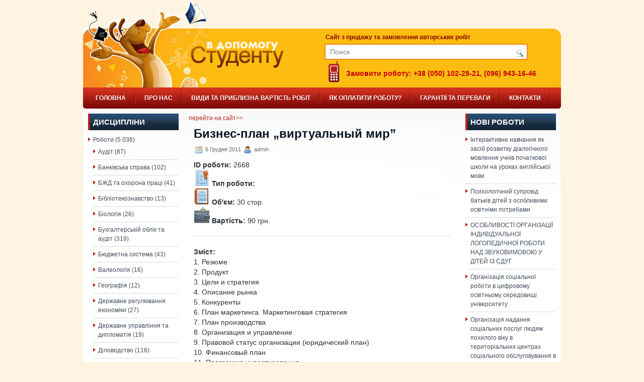

--- FILE ---
content_type: text/html; charset=UTF-8
request_url: https://studentu.in.ua/%D0%B1%D0%B8%D0%B7%D0%BD%D0%B5%D1%81-%D0%BF%D0%BB%D0%B0%D0%BD-%E2%80%9E%D0%B2%D0%B8%D1%80%D1%82%D1%83%D0%B0%D0%BB%D1%8C%D0%BD%D1%8B%D0%B9-%D0%BC%D0%B8%D1%80%E2%80%9D/
body_size: 14866
content:
<!DOCTYPE html PUBLIC "-//W3C//DTD XHTML 1.0 Transitional//EN" "http://www.w3.org/TR/xhtml1/DTD/xhtml1-transitional.dtd"><html xmlns="http://www.w3.org/1999/xhtml" lang="uk">

<head profile="http://gmpg.org/xfn/11">
<meta http-equiv="Content-Type" content="text/html; charset=UTF-8" />

<title>  Бизнес-план „виртуальный мир” | Дипломні, курсові роботи</title>
<link rel="stylesheet" href="https://studentu.in.ua/wp-content/themes/TechHub/css/screen.css" type="text/css" media="screen, projection" />
<link rel="stylesheet" href="https://studentu.in.ua/wp-content/themes/TechHub/css/print.css" type="text/css" media="print" />
<!--[if IE]><link rel="stylesheet" href="https://studentu.in.ua/wp-content/themes/TechHub/css/ie.css" type="text/css" media="screen, projection"><![endif]-->
<link rel="stylesheet" href="https://studentu.in.ua/wp-content/themes/TechHub/style.css" type="text/css" media="screen" />
<!--[if IE 6]>
	<script src="https://studentu.in.ua/wp-content/themes/TechHub/js/pngfix.js"></script>
<![endif]--> 
<link rel="alternate" type="application/rss+xml" title="RSS-лента Дипломні, курсові роботи" href="https://studentu.in.ua/feed/" />
<link rel="alternate" type="application/atom+xml" title="Дипломні, курсові роботи Atom Feed" href="https://studentu.in.ua/feed/atom/" />
<link rel="pingback" href="https://studentu.in.ua/xmlrpc.php" />
<script src="https://studentu.in.ua/wp-content/themes/TechHub/menu/mootools-1.2.5-core-yc.js" type="text/javascript"></script>
<link rel="stylesheet" href="https://studentu.in.ua/wp-content/themes/TechHub/menu/MenuMatic.css" type="text/css" media="screen" charset="utf-8" />
<!--[if lt IE 7]>
	<link rel="stylesheet" href="https://studentu.in.ua/wp-content/themes/TechHub/menu/MenuMatic-ie6.css" type="text/css" media="screen" charset="utf-8" />
<![endif]-->
<!-- Load the MenuMatic Class -->
<script src="https://studentu.in.ua/wp-content/themes/TechHub/menu/MenuMatic_0.68.3.js" type="text/javascript" charset="utf-8"></script>


<meta name='robots' content='max-image-preview:large' />
<script type="text/javascript">
/* <![CDATA[ */
window._wpemojiSettings = {"baseUrl":"https:\/\/s.w.org\/images\/core\/emoji\/15.0.3\/72x72\/","ext":".png","svgUrl":"https:\/\/s.w.org\/images\/core\/emoji\/15.0.3\/svg\/","svgExt":".svg","source":{"concatemoji":"https:\/\/studentu.in.ua\/wp-includes\/js\/wp-emoji-release.min.js?ver=6.5.5"}};
/*! This file is auto-generated */
!function(i,n){var o,s,e;function c(e){try{var t={supportTests:e,timestamp:(new Date).valueOf()};sessionStorage.setItem(o,JSON.stringify(t))}catch(e){}}function p(e,t,n){e.clearRect(0,0,e.canvas.width,e.canvas.height),e.fillText(t,0,0);var t=new Uint32Array(e.getImageData(0,0,e.canvas.width,e.canvas.height).data),r=(e.clearRect(0,0,e.canvas.width,e.canvas.height),e.fillText(n,0,0),new Uint32Array(e.getImageData(0,0,e.canvas.width,e.canvas.height).data));return t.every(function(e,t){return e===r[t]})}function u(e,t,n){switch(t){case"flag":return n(e,"\ud83c\udff3\ufe0f\u200d\u26a7\ufe0f","\ud83c\udff3\ufe0f\u200b\u26a7\ufe0f")?!1:!n(e,"\ud83c\uddfa\ud83c\uddf3","\ud83c\uddfa\u200b\ud83c\uddf3")&&!n(e,"\ud83c\udff4\udb40\udc67\udb40\udc62\udb40\udc65\udb40\udc6e\udb40\udc67\udb40\udc7f","\ud83c\udff4\u200b\udb40\udc67\u200b\udb40\udc62\u200b\udb40\udc65\u200b\udb40\udc6e\u200b\udb40\udc67\u200b\udb40\udc7f");case"emoji":return!n(e,"\ud83d\udc26\u200d\u2b1b","\ud83d\udc26\u200b\u2b1b")}return!1}function f(e,t,n){var r="undefined"!=typeof WorkerGlobalScope&&self instanceof WorkerGlobalScope?new OffscreenCanvas(300,150):i.createElement("canvas"),a=r.getContext("2d",{willReadFrequently:!0}),o=(a.textBaseline="top",a.font="600 32px Arial",{});return e.forEach(function(e){o[e]=t(a,e,n)}),o}function t(e){var t=i.createElement("script");t.src=e,t.defer=!0,i.head.appendChild(t)}"undefined"!=typeof Promise&&(o="wpEmojiSettingsSupports",s=["flag","emoji"],n.supports={everything:!0,everythingExceptFlag:!0},e=new Promise(function(e){i.addEventListener("DOMContentLoaded",e,{once:!0})}),new Promise(function(t){var n=function(){try{var e=JSON.parse(sessionStorage.getItem(o));if("object"==typeof e&&"number"==typeof e.timestamp&&(new Date).valueOf()<e.timestamp+604800&&"object"==typeof e.supportTests)return e.supportTests}catch(e){}return null}();if(!n){if("undefined"!=typeof Worker&&"undefined"!=typeof OffscreenCanvas&&"undefined"!=typeof URL&&URL.createObjectURL&&"undefined"!=typeof Blob)try{var e="postMessage("+f.toString()+"("+[JSON.stringify(s),u.toString(),p.toString()].join(",")+"));",r=new Blob([e],{type:"text/javascript"}),a=new Worker(URL.createObjectURL(r),{name:"wpTestEmojiSupports"});return void(a.onmessage=function(e){c(n=e.data),a.terminate(),t(n)})}catch(e){}c(n=f(s,u,p))}t(n)}).then(function(e){for(var t in e)n.supports[t]=e[t],n.supports.everything=n.supports.everything&&n.supports[t],"flag"!==t&&(n.supports.everythingExceptFlag=n.supports.everythingExceptFlag&&n.supports[t]);n.supports.everythingExceptFlag=n.supports.everythingExceptFlag&&!n.supports.flag,n.DOMReady=!1,n.readyCallback=function(){n.DOMReady=!0}}).then(function(){return e}).then(function(){var e;n.supports.everything||(n.readyCallback(),(e=n.source||{}).concatemoji?t(e.concatemoji):e.wpemoji&&e.twemoji&&(t(e.twemoji),t(e.wpemoji)))}))}((window,document),window._wpemojiSettings);
/* ]]> */
</script>
<style id='wp-emoji-styles-inline-css' type='text/css'>

	img.wp-smiley, img.emoji {
		display: inline !important;
		border: none !important;
		box-shadow: none !important;
		height: 1em !important;
		width: 1em !important;
		margin: 0 0.07em !important;
		vertical-align: -0.1em !important;
		background: none !important;
		padding: 0 !important;
	}
</style>
<link rel='stylesheet' id='wp-block-library-css' href='https://studentu.in.ua/wp-includes/css/dist/block-library/style.min.css?ver=6.5.5' type='text/css' media='all' />
<style id='classic-theme-styles-inline-css' type='text/css'>
/*! This file is auto-generated */
.wp-block-button__link{color:#fff;background-color:#32373c;border-radius:9999px;box-shadow:none;text-decoration:none;padding:calc(.667em + 2px) calc(1.333em + 2px);font-size:1.125em}.wp-block-file__button{background:#32373c;color:#fff;text-decoration:none}
</style>
<style id='global-styles-inline-css' type='text/css'>
body{--wp--preset--color--black: #000000;--wp--preset--color--cyan-bluish-gray: #abb8c3;--wp--preset--color--white: #ffffff;--wp--preset--color--pale-pink: #f78da7;--wp--preset--color--vivid-red: #cf2e2e;--wp--preset--color--luminous-vivid-orange: #ff6900;--wp--preset--color--luminous-vivid-amber: #fcb900;--wp--preset--color--light-green-cyan: #7bdcb5;--wp--preset--color--vivid-green-cyan: #00d084;--wp--preset--color--pale-cyan-blue: #8ed1fc;--wp--preset--color--vivid-cyan-blue: #0693e3;--wp--preset--color--vivid-purple: #9b51e0;--wp--preset--gradient--vivid-cyan-blue-to-vivid-purple: linear-gradient(135deg,rgba(6,147,227,1) 0%,rgb(155,81,224) 100%);--wp--preset--gradient--light-green-cyan-to-vivid-green-cyan: linear-gradient(135deg,rgb(122,220,180) 0%,rgb(0,208,130) 100%);--wp--preset--gradient--luminous-vivid-amber-to-luminous-vivid-orange: linear-gradient(135deg,rgba(252,185,0,1) 0%,rgba(255,105,0,1) 100%);--wp--preset--gradient--luminous-vivid-orange-to-vivid-red: linear-gradient(135deg,rgba(255,105,0,1) 0%,rgb(207,46,46) 100%);--wp--preset--gradient--very-light-gray-to-cyan-bluish-gray: linear-gradient(135deg,rgb(238,238,238) 0%,rgb(169,184,195) 100%);--wp--preset--gradient--cool-to-warm-spectrum: linear-gradient(135deg,rgb(74,234,220) 0%,rgb(151,120,209) 20%,rgb(207,42,186) 40%,rgb(238,44,130) 60%,rgb(251,105,98) 80%,rgb(254,248,76) 100%);--wp--preset--gradient--blush-light-purple: linear-gradient(135deg,rgb(255,206,236) 0%,rgb(152,150,240) 100%);--wp--preset--gradient--blush-bordeaux: linear-gradient(135deg,rgb(254,205,165) 0%,rgb(254,45,45) 50%,rgb(107,0,62) 100%);--wp--preset--gradient--luminous-dusk: linear-gradient(135deg,rgb(255,203,112) 0%,rgb(199,81,192) 50%,rgb(65,88,208) 100%);--wp--preset--gradient--pale-ocean: linear-gradient(135deg,rgb(255,245,203) 0%,rgb(182,227,212) 50%,rgb(51,167,181) 100%);--wp--preset--gradient--electric-grass: linear-gradient(135deg,rgb(202,248,128) 0%,rgb(113,206,126) 100%);--wp--preset--gradient--midnight: linear-gradient(135deg,rgb(2,3,129) 0%,rgb(40,116,252) 100%);--wp--preset--font-size--small: 13px;--wp--preset--font-size--medium: 20px;--wp--preset--font-size--large: 36px;--wp--preset--font-size--x-large: 42px;--wp--preset--spacing--20: 0.44rem;--wp--preset--spacing--30: 0.67rem;--wp--preset--spacing--40: 1rem;--wp--preset--spacing--50: 1.5rem;--wp--preset--spacing--60: 2.25rem;--wp--preset--spacing--70: 3.38rem;--wp--preset--spacing--80: 5.06rem;--wp--preset--shadow--natural: 6px 6px 9px rgba(0, 0, 0, 0.2);--wp--preset--shadow--deep: 12px 12px 50px rgba(0, 0, 0, 0.4);--wp--preset--shadow--sharp: 6px 6px 0px rgba(0, 0, 0, 0.2);--wp--preset--shadow--outlined: 6px 6px 0px -3px rgba(255, 255, 255, 1), 6px 6px rgba(0, 0, 0, 1);--wp--preset--shadow--crisp: 6px 6px 0px rgba(0, 0, 0, 1);}:where(.is-layout-flex){gap: 0.5em;}:where(.is-layout-grid){gap: 0.5em;}body .is-layout-flex{display: flex;}body .is-layout-flex{flex-wrap: wrap;align-items: center;}body .is-layout-flex > *{margin: 0;}body .is-layout-grid{display: grid;}body .is-layout-grid > *{margin: 0;}:where(.wp-block-columns.is-layout-flex){gap: 2em;}:where(.wp-block-columns.is-layout-grid){gap: 2em;}:where(.wp-block-post-template.is-layout-flex){gap: 1.25em;}:where(.wp-block-post-template.is-layout-grid){gap: 1.25em;}.has-black-color{color: var(--wp--preset--color--black) !important;}.has-cyan-bluish-gray-color{color: var(--wp--preset--color--cyan-bluish-gray) !important;}.has-white-color{color: var(--wp--preset--color--white) !important;}.has-pale-pink-color{color: var(--wp--preset--color--pale-pink) !important;}.has-vivid-red-color{color: var(--wp--preset--color--vivid-red) !important;}.has-luminous-vivid-orange-color{color: var(--wp--preset--color--luminous-vivid-orange) !important;}.has-luminous-vivid-amber-color{color: var(--wp--preset--color--luminous-vivid-amber) !important;}.has-light-green-cyan-color{color: var(--wp--preset--color--light-green-cyan) !important;}.has-vivid-green-cyan-color{color: var(--wp--preset--color--vivid-green-cyan) !important;}.has-pale-cyan-blue-color{color: var(--wp--preset--color--pale-cyan-blue) !important;}.has-vivid-cyan-blue-color{color: var(--wp--preset--color--vivid-cyan-blue) !important;}.has-vivid-purple-color{color: var(--wp--preset--color--vivid-purple) !important;}.has-black-background-color{background-color: var(--wp--preset--color--black) !important;}.has-cyan-bluish-gray-background-color{background-color: var(--wp--preset--color--cyan-bluish-gray) !important;}.has-white-background-color{background-color: var(--wp--preset--color--white) !important;}.has-pale-pink-background-color{background-color: var(--wp--preset--color--pale-pink) !important;}.has-vivid-red-background-color{background-color: var(--wp--preset--color--vivid-red) !important;}.has-luminous-vivid-orange-background-color{background-color: var(--wp--preset--color--luminous-vivid-orange) !important;}.has-luminous-vivid-amber-background-color{background-color: var(--wp--preset--color--luminous-vivid-amber) !important;}.has-light-green-cyan-background-color{background-color: var(--wp--preset--color--light-green-cyan) !important;}.has-vivid-green-cyan-background-color{background-color: var(--wp--preset--color--vivid-green-cyan) !important;}.has-pale-cyan-blue-background-color{background-color: var(--wp--preset--color--pale-cyan-blue) !important;}.has-vivid-cyan-blue-background-color{background-color: var(--wp--preset--color--vivid-cyan-blue) !important;}.has-vivid-purple-background-color{background-color: var(--wp--preset--color--vivid-purple) !important;}.has-black-border-color{border-color: var(--wp--preset--color--black) !important;}.has-cyan-bluish-gray-border-color{border-color: var(--wp--preset--color--cyan-bluish-gray) !important;}.has-white-border-color{border-color: var(--wp--preset--color--white) !important;}.has-pale-pink-border-color{border-color: var(--wp--preset--color--pale-pink) !important;}.has-vivid-red-border-color{border-color: var(--wp--preset--color--vivid-red) !important;}.has-luminous-vivid-orange-border-color{border-color: var(--wp--preset--color--luminous-vivid-orange) !important;}.has-luminous-vivid-amber-border-color{border-color: var(--wp--preset--color--luminous-vivid-amber) !important;}.has-light-green-cyan-border-color{border-color: var(--wp--preset--color--light-green-cyan) !important;}.has-vivid-green-cyan-border-color{border-color: var(--wp--preset--color--vivid-green-cyan) !important;}.has-pale-cyan-blue-border-color{border-color: var(--wp--preset--color--pale-cyan-blue) !important;}.has-vivid-cyan-blue-border-color{border-color: var(--wp--preset--color--vivid-cyan-blue) !important;}.has-vivid-purple-border-color{border-color: var(--wp--preset--color--vivid-purple) !important;}.has-vivid-cyan-blue-to-vivid-purple-gradient-background{background: var(--wp--preset--gradient--vivid-cyan-blue-to-vivid-purple) !important;}.has-light-green-cyan-to-vivid-green-cyan-gradient-background{background: var(--wp--preset--gradient--light-green-cyan-to-vivid-green-cyan) !important;}.has-luminous-vivid-amber-to-luminous-vivid-orange-gradient-background{background: var(--wp--preset--gradient--luminous-vivid-amber-to-luminous-vivid-orange) !important;}.has-luminous-vivid-orange-to-vivid-red-gradient-background{background: var(--wp--preset--gradient--luminous-vivid-orange-to-vivid-red) !important;}.has-very-light-gray-to-cyan-bluish-gray-gradient-background{background: var(--wp--preset--gradient--very-light-gray-to-cyan-bluish-gray) !important;}.has-cool-to-warm-spectrum-gradient-background{background: var(--wp--preset--gradient--cool-to-warm-spectrum) !important;}.has-blush-light-purple-gradient-background{background: var(--wp--preset--gradient--blush-light-purple) !important;}.has-blush-bordeaux-gradient-background{background: var(--wp--preset--gradient--blush-bordeaux) !important;}.has-luminous-dusk-gradient-background{background: var(--wp--preset--gradient--luminous-dusk) !important;}.has-pale-ocean-gradient-background{background: var(--wp--preset--gradient--pale-ocean) !important;}.has-electric-grass-gradient-background{background: var(--wp--preset--gradient--electric-grass) !important;}.has-midnight-gradient-background{background: var(--wp--preset--gradient--midnight) !important;}.has-small-font-size{font-size: var(--wp--preset--font-size--small) !important;}.has-medium-font-size{font-size: var(--wp--preset--font-size--medium) !important;}.has-large-font-size{font-size: var(--wp--preset--font-size--large) !important;}.has-x-large-font-size{font-size: var(--wp--preset--font-size--x-large) !important;}
.wp-block-navigation a:where(:not(.wp-element-button)){color: inherit;}
:where(.wp-block-post-template.is-layout-flex){gap: 1.25em;}:where(.wp-block-post-template.is-layout-grid){gap: 1.25em;}
:where(.wp-block-columns.is-layout-flex){gap: 2em;}:where(.wp-block-columns.is-layout-grid){gap: 2em;}
.wp-block-pullquote{font-size: 1.5em;line-height: 1.6;}
</style>
<link rel="https://api.w.org/" href="https://studentu.in.ua/wp-json/" /><link rel="alternate" type="application/json" href="https://studentu.in.ua/wp-json/wp/v2/posts/2668" /><link rel="EditURI" type="application/rsd+xml" title="RSD" href="https://studentu.in.ua/xmlrpc.php?rsd" />
<meta name="generator" content="WordPress 6.5.5" />
<link rel="canonical" href="https://studentu.in.ua/%d0%b1%d0%b8%d0%b7%d0%bd%d0%b5%d1%81-%d0%bf%d0%bb%d0%b0%d0%bd-%e2%80%9e%d0%b2%d0%b8%d1%80%d1%82%d1%83%d0%b0%d0%bb%d1%8c%d0%bd%d1%8b%d0%b9-%d0%bc%d0%b8%d1%80%e2%80%9d/" />
<link rel='shortlink' href='https://studentu.in.ua/?p=2668' />
<link rel="alternate" type="application/json+oembed" href="https://studentu.in.ua/wp-json/oembed/1.0/embed?url=https%3A%2F%2Fstudentu.in.ua%2F%25d0%25b1%25d0%25b8%25d0%25b7%25d0%25bd%25d0%25b5%25d1%2581-%25d0%25bf%25d0%25bb%25d0%25b0%25d0%25bd-%25e2%2580%259e%25d0%25b2%25d0%25b8%25d1%2580%25d1%2582%25d1%2583%25d0%25b0%25d0%25bb%25d1%258c%25d0%25bd%25d1%258b%25d0%25b9-%25d0%25bc%25d0%25b8%25d1%2580%25e2%2580%259d%2F" />
<link rel="alternate" type="text/xml+oembed" href="https://studentu.in.ua/wp-json/oembed/1.0/embed?url=https%3A%2F%2Fstudentu.in.ua%2F%25d0%25b1%25d0%25b8%25d0%25b7%25d0%25bd%25d0%25b5%25d1%2581-%25d0%25bf%25d0%25bb%25d0%25b0%25d0%25bd-%25e2%2580%259e%25d0%25b2%25d0%25b8%25d1%2580%25d1%2582%25d1%2583%25d0%25b0%25d0%25bb%25d1%258c%25d0%25bd%25d1%258b%25d0%25b9-%25d0%25bc%25d0%25b8%25d1%2580%25e2%2580%259d%2F&#038;format=xml" />

<script type="text/javascript">

  var _gaq = _gaq || [];
  _gaq.push(['_setAccount', 'UA-12817836-5']);
  _gaq.push(['_trackPageview']);

  (function() {
    var ga = document.createElement('script'); ga.type = 'text/javascript'; ga.async = true;
    ga.src = ('https:' == document.location.protocol ? 'https://ssl' : 'http://www') + '.google-analytics.com/ga.js';
    var s = document.getElementsByTagName('script')[0]; s.parentNode.insertBefore(ga, s);
  })();

</script>

</head>
<body>
<script type="text/javascript">
	window.addEvent('domready', function() {			
			var myMenu = new MenuMatic();
	});	
</script>

	<div id="wrapper">
		<div id="container" class="container">  



            <div class="span-24">
				<div class="span-22">
<!-- 					<div id="pagemenucontainer">
											</div>
-->


              <div class="span-2 last">
                

				</div>
                
                  </div>


			</div>            


				<div id="header" class="span-24">




					<div class="span-12">

													<a href="https://studentu.in.ua"><img src="https://studentu.in.ua/wp-content/themes/TechHub/images/logo.png" alt="Дипломні, курсові роботи" title="Дипломні, курсові роботи" class="logoimg" /></a>
													

	
					</div>



					
					<div class="span-12 last" style="padding-top: 35px; text-align:right;">



				<div class="site-descr"> Cайт з продажу та замовлення авторських робіт
					</div>


    		 
<div id="search">
    <form method="get" id="searchform" action="https://studentu.in.ua/"> 
        <input type="text" value="Поиск" 
            name="s" id="s"  onblur="if (this.value == '')  {this.value = 'Поиск';}"  
            onfocus="if (this.value == 'Поиск') {this.value = '';}" />
        <input type="image" src="https://studentu.in.ua/wp-content/themes/TechHub/images/search.gif" style="border:0; vertical-align: top;" /> 
    </form>
</div> 

				<div class="tel-icon"> Замовити роботу: +38 (050) 102-29-21, (096) 943-16-46
					</div>

					</div>




				</div>


			
			<div class="span-24">
				


                                <div id="navcontainer">



					<ul id="nav" class="menu"><li id="menu-item-3695" class="menu-item menu-item-type-custom menu-item-object-custom menu-item-home menu-item-3695"><a href="https://studentu.in.ua/">Головна</a></li>
<li id="menu-item-7094" class="menu-item menu-item-type-post_type menu-item-object-page menu-item-7094"><a href="https://studentu.in.ua/pro-nas/">ПРО НАС</a></li>
<li id="menu-item-7092" class="menu-item menu-item-type-post_type menu-item-object-page menu-item-7092"><a href="https://studentu.in.ua/price/">ВИДИ ТА ПРИБЛИЗНА ВАРТІСТЬ РОБІТ</a></li>
<li id="menu-item-3693" class="menu-item menu-item-type-post_type menu-item-object-page menu-item-3693"><a href="https://studentu.in.ua/%d1%8f%d0%ba-%d0%be%d0%bf%d0%bb%d0%b0%d1%82%d0%b8%d1%82%d0%b8/">Як оплатити роботу?</a></li>
<li id="menu-item-7093" class="menu-item menu-item-type-post_type menu-item-object-page menu-item-7093"><a href="https://studentu.in.ua/garantii-ta-perevagi/">ГАРАНТІЇ ТА ПЕРЕВАГИ</a></li>
<li id="menu-item-3694" class="menu-item menu-item-type-post_type menu-item-object-page menu-item-3694"><a href="https://studentu.in.ua/contact/">Контакти</a></li>
<li id="menu-item-7131" class="menu-item menu-item-type-post_type menu-item-object-page menu-item-7131"><a href="https://studentu.in.ua/order/">Замовлення</a></li>
</ul>



				</div>


	</div>

	
	<div class="span-24" id="contentwrap">	
            <div class="span-5">
		<div class="sidebar sidebar-left">
		
			<ul>
				<li id="categories-3" class="widget widget_categories"><h2 class="widgettitle">Дисципліни</h2>
			<ul>
					<li class="cat-item cat-item-3"><a href="https://studentu.in.ua/category/%d1%80%d0%be%d0%b1%d0%be%d1%82%d0%b8/">Роботи</a> (5&nbsp;036)
<ul class='children'>
	<li class="cat-item cat-item-44"><a href="https://studentu.in.ua/category/%d1%80%d0%be%d0%b1%d0%be%d1%82%d0%b8/%d0%b0%d1%83%d0%b4%d1%96%d1%82/">Аудіт</a> (87)
</li>
	<li class="cat-item cat-item-6"><a href="https://studentu.in.ua/category/%d1%80%d0%be%d0%b1%d0%be%d1%82%d0%b8/%d0%b7%d0%b2%d1%96%d1%82-%d0%b7-%d0%bf%d1%80%d0%b5%d0%b4%d0%b4%d0%b8%d0%bf%d0%bb%d0%be%d0%bc%d0%bd%d0%be%d1%97-%d0%bf%d1%80%d0%b0%d0%ba%d1%82%d0%b8%d0%ba%d0%b8/">Банківська справа</a> (102)
</li>
	<li class="cat-item cat-item-86"><a href="https://studentu.in.ua/category/%d1%80%d0%be%d0%b1%d0%be%d1%82%d0%b8/%d0%b1%d0%b6%d0%b4-%d1%82%d0%b0-%d0%be%d1%85%d0%be%d1%80%d0%be%d0%bd%d0%b0-%d0%bf%d1%80%d0%b0%d1%86%d1%96/">БЖД та охорона праці</a> (41)
</li>
	<li class="cat-item cat-item-66"><a href="https://studentu.in.ua/category/%d1%80%d0%be%d0%b1%d0%be%d1%82%d0%b8/%d0%b1%d1%96%d0%b1%d0%bb%d1%96%d0%be%d1%82%d0%b5%d0%ba%d0%be%d0%b7%d0%bd%d0%b0%d0%b2%d1%81%d1%82%d0%b2%d0%be/">Бібліотекознавство</a> (13)
</li>
	<li class="cat-item cat-item-78"><a href="https://studentu.in.ua/category/%d1%80%d0%be%d0%b1%d0%be%d1%82%d0%b8/%d0%b1%d1%96%d0%be%d0%bb%d0%be%d0%b3%d1%96%d1%8f/">Біологія</a> (26)
</li>
	<li class="cat-item cat-item-10"><a href="https://studentu.in.ua/category/%d1%80%d0%be%d0%b1%d0%be%d1%82%d0%b8/%d0%b1%d1%83%d1%85%d0%b3%d0%b0%d0%bb%d1%82%d0%b5%d1%80%d1%81%d0%ba%d0%b8%d0%b9-%d1%83%d1%87%d0%b5%d1%82-%d0%b8-%d0%b0%d1%83%d0%b4%d0%b8%d1%82/">Бухгалтерській облік та аудіт</a> (319)
</li>
	<li class="cat-item cat-item-85"><a href="https://studentu.in.ua/category/%d1%80%d0%be%d0%b1%d0%be%d1%82%d0%b8/%d0%b1%d1%8e%d0%b4%d0%b6%d0%b5%d1%82%d0%bd%d0%b0-%d1%81%d0%b8%d1%81%d1%82%d0%b5%d0%bc%d0%b0/">Бюджетна система</a> (43)
</li>
	<li class="cat-item cat-item-58"><a href="https://studentu.in.ua/category/%d1%80%d0%be%d0%b1%d0%be%d1%82%d0%b8/%d0%b2%d0%b0%d0%bb%d0%b5%d0%be%d0%bb%d0%be%d0%b3%d1%96%d1%8f/">Валеологія</a> (16)
</li>
	<li class="cat-item cat-item-60"><a href="https://studentu.in.ua/category/%d1%80%d0%be%d0%b1%d0%be%d1%82%d0%b8/%d0%b3%d0%b5%d0%be%d0%b3%d1%80%d0%b0%d1%84%d1%96%d1%8f/">Географія</a> (12)
</li>
	<li class="cat-item cat-item-46"><a href="https://studentu.in.ua/category/%d1%80%d0%be%d0%b1%d0%be%d1%82%d0%b8/%d0%b4%d0%b5%d1%80%d0%b6%d0%b0%d0%b2%d0%bd%d0%b5-%d1%80%d0%b5%d0%b3%d1%83%d0%bb%d1%8e%d0%b2%d0%b0%d0%bd%d0%bd%d1%8f-%d0%b5%d0%ba%d0%be%d0%bd%d0%be%d0%bc%d1%96%d0%ba%d0%b8/">Державне регулювання економіки</a> (27)
</li>
	<li class="cat-item cat-item-45"><a href="https://studentu.in.ua/category/%d1%80%d0%be%d0%b1%d0%be%d1%82%d0%b8/%d0%b4%d0%b5%d1%80%d0%b6%d0%b0%d0%b2%d0%bd%d0%b5-%d1%83%d0%bf%d1%80%d0%b0%d0%b2%d0%bb%d1%96%d0%bd%d0%bd%d1%8f-%d1%82%d0%b0-%d0%b4%d0%b8%d0%bf%d0%bb%d0%be%d0%bc%d0%b0%d1%82%d1%96%d1%8f/">Державне управління та дипломатія</a> (19)
</li>
	<li class="cat-item cat-item-52"><a href="https://studentu.in.ua/category/%d1%80%d0%be%d0%b1%d0%be%d1%82%d0%b8/%d0%b4%d1%96%d0%bb%d0%be%d0%b2%d0%be%d0%b4%d1%81%d1%82%d0%b2%d0%be/">Діловодство</a> (116)
</li>
	<li class="cat-item cat-item-73"><a href="https://studentu.in.ua/category/%d1%80%d0%be%d0%b1%d0%be%d1%82%d0%b8/%d0%b5%d0%ba%d0%be%d0%bb%d0%be%d0%b3%d0%b8%d1%8f/">Екологія</a> (11)
</li>
	<li class="cat-item cat-item-51"><a href="https://studentu.in.ua/category/%d1%80%d0%be%d0%b1%d0%be%d1%82%d0%b8/%d0%b5%d0%ba%d0%be%d0%bd%d0%be%d0%bc%d1%96%d0%ba%d0%b0/">Економіка</a> (105)
</li>
	<li class="cat-item cat-item-50"><a href="https://studentu.in.ua/category/%d1%80%d0%be%d0%b1%d0%be%d1%82%d0%b8/%d0%b5%d0%ba%d0%be%d0%bd%d0%be%d0%bc%d1%96%d0%ba%d0%b0-%d0%bf%d1%96%d0%b4%d0%bf%d1%80%d0%b8%d1%94%d0%bc%d1%81%d1%82%d0%b2%d0%b0/">Економіка підприємства</a> (148)
</li>
	<li class="cat-item cat-item-91"><a href="https://studentu.in.ua/category/%d1%80%d0%be%d0%b1%d0%be%d1%82%d0%b8/%d0%b5%d0%ba%d0%be%d0%bd%d0%be%d0%bc%d1%96%d0%ba%d0%b0-%d0%bf%d1%80%d0%b0%d1%86%d1%96/">Економіка праці</a> (30)
</li>
	<li class="cat-item cat-item-70"><a href="https://studentu.in.ua/category/%d1%80%d0%be%d0%b1%d0%be%d1%82%d0%b8/%d0%b5%d0%ba%d0%be%d0%bd%d0%be%d0%bc%d1%96%d1%87%d0%bd%d0%b0-%d1%82%d0%b5%d0%be%d1%80%d1%96%d1%8f/">Економічна теорія</a> (27)
</li>
	<li class="cat-item cat-item-41"><a href="https://studentu.in.ua/category/%d1%80%d0%be%d0%b1%d0%be%d1%82%d0%b8/%d0%b5%d1%82%d0%b8%d0%ba%d0%b0/">Етика</a> (5)
</li>
	<li class="cat-item cat-item-28"><a href="https://studentu.in.ua/category/%d1%80%d0%be%d0%b1%d0%be%d1%82%d0%b8/%d0%b6%d1%83%d1%80%d0%bd%d0%b0%d0%bb%d0%b8%d1%81%d1%82%d0%b8%d0%ba%d0%b0/">Журналістика</a> (117)
</li>
	<li class="cat-item cat-item-55"><a href="https://studentu.in.ua/category/%d1%80%d0%be%d0%b1%d0%be%d1%82%d0%b8/%d0%b7%d0%b5%d0%b4/">ЗЕД</a> (38)
</li>
	<li class="cat-item cat-item-82"><a href="https://studentu.in.ua/category/%d1%80%d0%be%d0%b1%d0%be%d1%82%d0%b8/%d1%96%d0%bd%d1%88%d0%b5/">Інше</a> (46)
</li>
	<li class="cat-item cat-item-71"><a href="https://studentu.in.ua/category/%d1%80%d0%be%d0%b1%d0%be%d1%82%d0%b8/%d1%96%d1%81%d1%82%d0%be%d1%80%d1%96%d1%8f/">Історія</a> (38)
</li>
	<li class="cat-item cat-item-84"><a href="https://studentu.in.ua/category/%d1%80%d0%be%d0%b1%d0%be%d1%82%d0%b8/%d0%ba%d0%b0%d0%b7%d0%bd%d0%b0%d1%87%d0%b5%d0%b9%d1%81%d1%8c%d0%ba%d0%b0-%d1%81%d0%bf%d1%80%d0%b0%d0%b2%d0%b0/">Казначейська справа</a> (19)
</li>
	<li class="cat-item cat-item-34"><a href="https://studentu.in.ua/category/%d1%80%d0%be%d0%b1%d0%be%d1%82%d0%b8/%d0%ba%d0%be%d0%bc%d0%bf%d1%8c%d1%8e%d1%82%d0%b5%d1%80%d0%bd%d1%8b%d0%b5-%d0%b4%d0%b8%d1%81%d1%86%d0%b8%d0%bf%d0%bb%d0%b8%d0%bd%d1%8b/">Комп&#039;ютерні дисципліни</a> (16)
</li>
	<li class="cat-item cat-item-79"><a href="https://studentu.in.ua/category/%d1%80%d0%be%d0%b1%d0%be%d1%82%d0%b8/%d0%ba%d0%be%d0%bd%d1%82%d1%80%d0%be%d0%bb%d1%96%d0%bd%d0%b3/">Контролінг</a> (15)
</li>
	<li class="cat-item cat-item-63"><a href="https://studentu.in.ua/category/%d1%80%d0%be%d0%b1%d0%be%d1%82%d0%b8/%d0%ba%d1%83%d0%bb%d1%8c%d1%82%d1%83%d1%80%d0%be%d0%bb%d0%be%d0%b3%d1%96%d1%8f-%d1%82%d0%b0-%d1%80%d0%b5%d0%bb%d1%96%d0%b3%d1%96%d1%94%d0%b7%d0%bd%d0%b0%d1%81%d1%82%d0%b2%d0%be/">Культурологія та релігієзнаство</a> (74)
</li>
	<li class="cat-item cat-item-77"><a href="https://studentu.in.ua/category/%d1%80%d0%be%d0%b1%d0%be%d1%82%d0%b8/%d0%bb%d1%96%d0%bd%d0%b3%d0%b2%d1%96%d1%81%d1%82%d0%b8%d0%ba%d0%b0/">Лінгвістика</a> (169)
</li>
	<li class="cat-item cat-item-57"><a href="https://studentu.in.ua/category/%d1%80%d0%be%d0%b1%d0%be%d1%82%d0%b8/%d0%bb%d1%96%d1%82%d0%b5%d1%80%d0%b0%d1%82%d1%83%d1%80%d0%b0/">Література</a> (131)
</li>
	<li class="cat-item cat-item-76"><a href="https://studentu.in.ua/category/%d1%80%d0%be%d0%b1%d0%be%d1%82%d0%b8/%d0%bb%d0%be%d0%b3%d1%96%d1%81%d1%82%d0%b8%d0%ba%d0%b0/">Логістика</a> (13)
</li>
	<li class="cat-item cat-item-8"><a href="https://studentu.in.ua/category/%d1%80%d0%be%d0%b1%d0%be%d1%82%d0%b8/%d0%bc%d0%b0%d0%ba%d1%80%d0%be%d1%8d%d0%ba%d0%be%d0%bd%d0%be%d0%bc%d0%b8%d0%ba%d0%b0/">Макроекономіка</a> (41)
</li>
	<li class="cat-item cat-item-54"><a href="https://studentu.in.ua/category/%d1%80%d0%be%d0%b1%d0%be%d1%82%d0%b8/%d0%bc%d0%b0%d1%80%d0%ba%d0%b5%d1%82%d0%b8%d0%bd%d0%b3/">Маркетинг</a> (169)
</li>
	<li class="cat-item cat-item-42"><a href="https://studentu.in.ua/category/%d1%80%d0%be%d0%b1%d0%be%d1%82%d0%b8/%d0%bc%d0%b5%d0%b4%d0%b8%d1%86%d0%b8%d0%bd%d0%b0/">Медицина</a> (25)
</li>
	<li class="cat-item cat-item-68"><a href="https://studentu.in.ua/category/%d1%80%d0%be%d0%b1%d0%be%d1%82%d0%b8/%d0%bc%d0%b5%d0%bd%d0%b5%d0%b4%d0%b6%d0%bc%d0%b5%d0%bd%d1%82/">Менеджмент</a> (305)
</li>
	<li class="cat-item cat-item-92"><a href="https://studentu.in.ua/category/%d1%80%d0%be%d0%b1%d0%be%d1%82%d0%b8/%d0%bc%d0%b8%d1%81%d1%82%d0%b5%d1%86%d1%82%d0%b2%d0%be/">Мистецтво</a> (2)
</li>
	<li class="cat-item cat-item-40"><a href="https://studentu.in.ua/category/%d1%80%d0%be%d0%b1%d0%be%d1%82%d0%b8/%d0%bc%d0%b8%d1%82%d0%bd%d0%b0-%d1%81%d0%bf%d1%80%d0%b0%d0%b2%d0%b0/">Митна справа</a> (11)
</li>
	<li class="cat-item cat-item-49"><a href="https://studentu.in.ua/category/%d1%80%d0%be%d0%b1%d0%be%d1%82%d0%b8/%d0%bc%d1%96%d0%b6%d0%bd%d0%b0%d1%80%d0%be%d0%b4%d0%bd%d0%b0-%d0%b5%d0%ba%d0%be%d0%bd%d0%be%d0%bc%d1%96%d0%ba%d0%b0/">Міжнародна економіка</a> (39)
</li>
	<li class="cat-item cat-item-7"><a href="https://studentu.in.ua/category/%d1%80%d0%be%d0%b1%d0%be%d1%82%d0%b8/%d0%bc%d0%b8%d0%ba%d1%80%d0%be%d1%8d%d0%ba%d0%be%d0%bd%d0%be%d0%bc%d0%b8%d0%ba%d0%b0/">Мікроекономіка</a> (66)
</li>
	<li class="cat-item cat-item-56"><a href="https://studentu.in.ua/category/%d1%80%d0%be%d0%b1%d0%be%d1%82%d0%b8/%d0%bf%d0%b5%d0%b4%d0%b0%d0%b3%d0%be%d0%b3%d1%96%d0%ba%d0%b0/">Педагогіка</a> (582)
</li>
	<li class="cat-item cat-item-47"><a href="https://studentu.in.ua/category/%d1%80%d0%be%d0%b1%d0%be%d1%82%d0%b8/%d0%bf%d0%be%d0%b4%d0%b0%d1%82%d0%ba%d0%b8/">Податки, податкова система</a> (21)
</li>
	<li class="cat-item cat-item-75"><a href="https://studentu.in.ua/category/%d1%80%d0%be%d0%b1%d0%be%d1%82%d0%b8/%d0%bf%d0%be%d0%bb%d1%96%d1%82%d0%be%d0%bb%d0%be%d0%b3%d1%96%d1%8f/">Політологія</a> (28)
</li>
	<li class="cat-item cat-item-17"><a href="https://studentu.in.ua/category/%d1%80%d0%be%d0%b1%d0%be%d1%82%d0%b8/%d0%bf%d1%80%d0%b0%d0%b2%d0%be/">Право</a> (727)
</li>
	<li class="cat-item cat-item-90"><a href="https://studentu.in.ua/category/%d1%80%d0%be%d0%b1%d0%be%d1%82%d0%b8/%d0%bf%d1%80%d0%be%d0%b3%d1%80%d0%b0%d0%bc%d1%83%d0%b2%d0%b0%d0%bd%d0%bd%d1%8f/">Програмування</a> (5)
</li>
	<li class="cat-item cat-item-23"><a href="https://studentu.in.ua/category/%d1%80%d0%be%d0%b1%d0%be%d1%82%d0%b8/%d0%bf%d1%81%d0%b8%d1%85%d0%be%d0%bb%d0%be%d0%b3%d0%b8%d1%8f/">Психологія</a> (245)
</li>
	<li class="cat-item cat-item-95"><a href="https://studentu.in.ua/category/%d1%80%d0%be%d0%b1%d0%be%d1%82%d0%b8/%d1%80%d0%b5%d0%b0%d0%b1%d1%96%d0%bb%d1%96%d1%82%d0%b0%d1%86%d1%96%d1%8f/">Реабілітація</a> (7)
</li>
	<li class="cat-item cat-item-65"><a href="https://studentu.in.ua/category/%d1%80%d0%be%d0%b1%d0%be%d1%82%d0%b8/%d1%80%d0%bf%d1%81/">РПС</a> (53)
</li>
	<li class="cat-item cat-item-26"><a href="https://studentu.in.ua/category/%d1%80%d0%be%d0%b1%d0%be%d1%82%d0%b8/%d1%81%d0%be%d1%86%d0%b8%d0%be%d0%bb%d0%be%d0%b3%d0%b8%d1%8f/">Соціологія</a> (78)
</li>
	<li class="cat-item cat-item-80"><a href="https://studentu.in.ua/category/%d1%80%d0%be%d0%b1%d0%be%d1%82%d0%b8/%d1%81%d1%82%d0%b0%d0%bd%d0%b4%d0%b0%d1%80%d1%82%d0%b8%d0%b7%d0%b0%d1%86%d1%96%d1%8f/">Стандартизація, сертифікація та управління якістю</a> (15)
</li>
	<li class="cat-item cat-item-39"><a href="https://studentu.in.ua/category/%d1%80%d0%be%d0%b1%d0%be%d1%82%d0%b8/%d1%81%d1%82%d1%80%d0%b0%d1%85%d1%83%d0%b2%d0%b0%d0%bd%d0%bd%d1%8f/">Страхування</a> (43)
</li>
	<li class="cat-item cat-item-87"><a href="https://studentu.in.ua/category/%d1%80%d0%be%d0%b1%d0%be%d1%82%d0%b8/%d1%82%d0%b5%d1%85%d0%bd%d1%96%d0%ba%d0%b0-%d1%82%d0%b0-%d1%82%d0%b5%d1%85%d0%bd%d0%be%d0%bb%d0%be%d0%b3%d1%96%d1%97/">Техніка та технології</a> (1)
</li>
	<li class="cat-item cat-item-61"><a href="https://studentu.in.ua/category/%d1%80%d0%be%d0%b1%d0%be%d1%82%d0%b8/%d1%82%d0%be%d0%b2%d0%b0%d1%80%d0%be%d0%b7%d0%bd%d0%b0%d0%b2%d1%81%d1%82%d0%b2%d0%be/">Товарознавство</a> (83)
</li>
	<li class="cat-item cat-item-59"><a href="https://studentu.in.ua/category/%d1%80%d0%be%d0%b1%d0%be%d1%82%d0%b8/%d1%82%d1%83%d1%80%d0%b8%d0%b7%d0%bc/">Туризм</a> (389)
</li>
	<li class="cat-item cat-item-62"><a href="https://studentu.in.ua/category/%d1%80%d0%be%d0%b1%d0%be%d1%82%d0%b8/%d1%83%d0%ba%d1%80%d0%b0%d1%97%d0%bd%d1%81%d1%8c%d0%ba%d0%b0-%d0%bc%d0%be%d0%b2%d0%b0/">Українська мова</a> (15)
</li>
	<li class="cat-item cat-item-67"><a href="https://studentu.in.ua/category/%d1%80%d0%be%d0%b1%d0%be%d1%82%d0%b8/%d1%83%d0%bf%d1%80%d0%b0%d0%b2%d0%bb%d1%96%d0%bd%d0%bd%d1%8f-%d0%be%d1%81%d0%b2%d1%96%d1%82%d0%be%d1%8e/">Управління освітою</a> (6)
</li>
	<li class="cat-item cat-item-88"><a href="https://studentu.in.ua/category/%d1%80%d0%be%d0%b1%d0%be%d1%82%d0%b8/%d1%84%d1%96%d0%b7%d0%b8%d0%ba%d0%b0/">Фізика</a> (3)
</li>
	<li class="cat-item cat-item-74"><a href="https://studentu.in.ua/category/%d1%80%d0%be%d0%b1%d0%be%d1%82%d0%b8/%d1%84%d1%96%d0%bb%d0%be%d1%81%d0%be%d1%84%d1%96%d1%8f/">Філософія</a> (13)
</li>
	<li class="cat-item cat-item-5"><a href="https://studentu.in.ua/category/%d1%80%d0%be%d0%b1%d0%be%d1%82%d0%b8/%d1%84%d0%b8%d0%bd%d0%b0%d0%bd%d1%81%d1%8b/">Фінанси</a> (58)
</li>
	<li class="cat-item cat-item-69"><a href="https://studentu.in.ua/category/%d1%80%d0%be%d0%b1%d0%be%d1%82%d0%b8/%d1%84%d1%96%d0%bd%d0%b0%d0%bd%d1%81%d0%b8-%d0%bf%d1%96%d0%b4%d0%bf%d1%80%d0%b8%d1%94%d0%bc%d1%81%d1%82%d0%b2%d0%b0/">Фінанси підприємства</a> (164)
</li>
	<li class="cat-item cat-item-89"><a href="https://studentu.in.ua/category/%d1%80%d0%be%d0%b1%d0%be%d1%82%d0%b8/%d1%85%d1%96%d0%bc%d1%96%d1%8f/">Хімія</a> (4)
</li>
</ul>
</li>
			</ul>

			</li><li id="tag_cloud-3" class="widget widget_tag_cloud"><h2 class="widgettitle">Ключові слова</h2><div class="tagcloud"><a href="https://studentu.in.ua/category/%d1%80%d0%be%d0%b1%d0%be%d1%82%d0%b8/%d1%96%d0%bd%d1%88%d0%b5/" class="tag-cloud-link tag-link-82 tag-link-position-1" style="font-size: 10.642570281124pt;" aria-label="Інше (46 елементів)">Інше</a>
<a href="https://studentu.in.ua/category/%d1%80%d0%be%d0%b1%d0%be%d1%82%d0%b8/%d1%96%d1%81%d1%82%d0%be%d1%80%d1%96%d1%8f/" class="tag-cloud-link tag-link-71 tag-link-position-2" style="font-size: 10.192771084337pt;" aria-label="Історія (38 елементів)">Історія</a>
<a href="https://studentu.in.ua/category/%d1%80%d0%be%d0%b1%d0%be%d1%82%d0%b8/%d0%b0%d1%83%d0%b4%d1%96%d1%82/" class="tag-cloud-link tag-link-44 tag-link-position-3" style="font-size: 12.160642570281pt;" aria-label="Аудіт (87 елементів)">Аудіт</a>
<a href="https://studentu.in.ua/category/%d1%80%d0%be%d0%b1%d0%be%d1%82%d0%b8/%d0%b1%d0%b6%d0%b4-%d1%82%d0%b0-%d0%be%d1%85%d0%be%d1%80%d0%be%d0%bd%d0%b0-%d0%bf%d1%80%d0%b0%d1%86%d1%96/" class="tag-cloud-link tag-link-86 tag-link-position-4" style="font-size: 10.361445783133pt;" aria-label="БЖД та охорона праці (41 елемент)">БЖД та охорона праці</a>
<a href="https://studentu.in.ua/category/%d1%80%d0%be%d0%b1%d0%be%d1%82%d0%b8/%d0%b7%d0%b2%d1%96%d1%82-%d0%b7-%d0%bf%d1%80%d0%b5%d0%b4%d0%b4%d0%b8%d0%bf%d0%bb%d0%be%d0%bc%d0%bd%d0%be%d1%97-%d0%bf%d1%80%d0%b0%d0%ba%d1%82%d0%b8%d0%ba%d0%b8/" class="tag-cloud-link tag-link-6 tag-link-position-5" style="font-size: 12.55421686747pt;" aria-label="Банківська справа (102 елементи)">Банківська справа</a>
<a href="https://studentu.in.ua/category/%d1%80%d0%be%d0%b1%d0%be%d1%82%d0%b8/%d0%b1%d1%83%d1%85%d0%b3%d0%b0%d0%bb%d1%82%d0%b5%d1%80%d1%81%d0%ba%d0%b8%d0%b9-%d1%83%d1%87%d0%b5%d1%82-%d0%b8-%d0%b0%d1%83%d0%b4%d0%b8%d1%82/" class="tag-cloud-link tag-link-10 tag-link-position-6" style="font-size: 15.36546184739pt;" aria-label="Бухгалтерській облік та аудіт (319 елементів)">Бухгалтерській облік та аудіт</a>
<a href="https://studentu.in.ua/category/%d1%80%d0%be%d0%b1%d0%be%d1%82%d0%b8/%d0%b1%d1%8e%d0%b4%d0%b6%d0%b5%d1%82%d0%bd%d0%b0-%d1%81%d0%b8%d1%81%d1%82%d0%b5%d0%bc%d0%b0/" class="tag-cloud-link tag-link-85 tag-link-position-7" style="font-size: 10.473895582329pt;" aria-label="Бюджетна система (43 елементи)">Бюджетна система</a>
<a href="https://studentu.in.ua/category/%d1%80%d0%be%d0%b1%d0%be%d1%82%d0%b8/%d0%b1%d1%96%d0%be%d0%bb%d0%be%d0%b3%d1%96%d1%8f/" class="tag-cloud-link tag-link-78 tag-link-position-8" style="font-size: 9.2931726907631pt;" aria-label="Біологія (26 елементів)">Біологія</a>
<a href="https://studentu.in.ua/category/%d1%80%d0%be%d0%b1%d0%be%d1%82%d0%b8/%d0%b2%d0%b0%d0%bb%d0%b5%d0%be%d0%bb%d0%be%d0%b3%d1%96%d1%8f/" class="tag-cloud-link tag-link-58 tag-link-position-9" style="font-size: 8.1686746987952pt;" aria-label="Валеологія (16 елементів)">Валеологія</a>
<a href="https://studentu.in.ua/category/%d1%80%d0%be%d0%b1%d0%be%d1%82%d0%b8/%d0%b4%d0%b5%d1%80%d0%b6%d0%b0%d0%b2%d0%bd%d0%b5-%d1%80%d0%b5%d0%b3%d1%83%d0%bb%d1%8e%d0%b2%d0%b0%d0%bd%d0%bd%d1%8f-%d0%b5%d0%ba%d0%be%d0%bd%d0%be%d0%bc%d1%96%d0%ba%d0%b8/" class="tag-cloud-link tag-link-46 tag-link-position-10" style="font-size: 9.4056224899598pt;" aria-label="Державне регулювання економіки (27 елементів)">Державне регулювання економіки</a>
<a href="https://studentu.in.ua/category/%d1%80%d0%be%d0%b1%d0%be%d1%82%d0%b8/%d0%b4%d0%b5%d1%80%d0%b6%d0%b0%d0%b2%d0%bd%d0%b5-%d1%83%d0%bf%d1%80%d0%b0%d0%b2%d0%bb%d1%96%d0%bd%d0%bd%d1%8f-%d1%82%d0%b0-%d0%b4%d0%b8%d0%bf%d0%bb%d0%be%d0%bc%d0%b0%d1%82%d1%96%d1%8f/" class="tag-cloud-link tag-link-45 tag-link-position-11" style="font-size: 8.5622489959839pt;" aria-label="Державне управління та дипломатія (19 елементів)">Державне управління та дипломатія</a>
<a href="https://studentu.in.ua/category/%d1%80%d0%be%d0%b1%d0%be%d1%82%d0%b8/%d0%b4%d1%96%d0%bb%d0%be%d0%b2%d0%be%d0%b4%d1%81%d1%82%d0%b2%d0%be/" class="tag-cloud-link tag-link-52 tag-link-position-12" style="font-size: 12.89156626506pt;" aria-label="Діловодство (116 елементів)">Діловодство</a>
<a href="https://studentu.in.ua/category/%d1%80%d0%be%d0%b1%d0%be%d1%82%d0%b8/%d0%b5%d0%ba%d0%be%d0%bd%d0%be%d0%bc%d1%96%d0%ba%d0%b0/" class="tag-cloud-link tag-link-51 tag-link-position-13" style="font-size: 12.666666666667pt;" aria-label="Економіка (105 елементів)">Економіка</a>
<a href="https://studentu.in.ua/category/%d1%80%d0%be%d0%b1%d0%be%d1%82%d0%b8/%d0%b5%d0%ba%d0%be%d0%bd%d0%be%d0%bc%d1%96%d0%ba%d0%b0-%d0%bf%d1%80%d0%b0%d1%86%d1%96/" class="tag-cloud-link tag-link-91 tag-link-position-14" style="font-size: 9.6305220883534pt;" aria-label="Економіка праці (30 елементів)">Економіка праці</a>
<a href="https://studentu.in.ua/category/%d1%80%d0%be%d0%b1%d0%be%d1%82%d0%b8/%d0%b5%d0%ba%d0%be%d0%bd%d0%be%d0%bc%d1%96%d0%ba%d0%b0-%d0%bf%d1%96%d0%b4%d0%bf%d1%80%d0%b8%d1%94%d0%bc%d1%81%d1%82%d0%b2%d0%b0/" class="tag-cloud-link tag-link-50 tag-link-position-15" style="font-size: 13.453815261044pt;" aria-label="Економіка підприємства (148 елементів)">Економіка підприємства</a>
<a href="https://studentu.in.ua/category/%d1%80%d0%be%d0%b1%d0%be%d1%82%d0%b8/%d0%b5%d0%ba%d0%be%d0%bd%d0%be%d0%bc%d1%96%d1%87%d0%bd%d0%b0-%d1%82%d0%b5%d0%be%d1%80%d1%96%d1%8f/" class="tag-cloud-link tag-link-70 tag-link-position-16" style="font-size: 9.4056224899598pt;" aria-label="Економічна теорія (27 елементів)">Економічна теорія</a>
<a href="https://studentu.in.ua/category/%d1%80%d0%be%d0%b1%d0%be%d1%82%d0%b8/%d0%b6%d1%83%d1%80%d0%bd%d0%b0%d0%bb%d0%b8%d1%81%d1%82%d0%b8%d0%ba%d0%b0/" class="tag-cloud-link tag-link-28 tag-link-position-17" style="font-size: 12.89156626506pt;" aria-label="Журналістика (117 елементів)">Журналістика</a>
<a href="https://studentu.in.ua/category/%d1%80%d0%be%d0%b1%d0%be%d1%82%d0%b8/%d0%b7%d0%b5%d0%b4/" class="tag-cloud-link tag-link-55 tag-link-position-18" style="font-size: 10.192771084337pt;" aria-label="ЗЕД (38 елементів)">ЗЕД</a>
<a href="https://studentu.in.ua/category/%d1%80%d0%be%d0%b1%d0%be%d1%82%d0%b8/%d0%ba%d0%b0%d0%b7%d0%bd%d0%b0%d1%87%d0%b5%d0%b9%d1%81%d1%8c%d0%ba%d0%b0-%d1%81%d0%bf%d1%80%d0%b0%d0%b2%d0%b0/" class="tag-cloud-link tag-link-84 tag-link-position-19" style="font-size: 8.5622489959839pt;" aria-label="Казначейська справа (19 елементів)">Казначейська справа</a>
<a href="https://studentu.in.ua/category/%d1%80%d0%be%d0%b1%d0%be%d1%82%d0%b8/%d0%ba%d0%be%d0%bc%d0%bf%d1%8c%d1%8e%d1%82%d0%b5%d1%80%d0%bd%d1%8b%d0%b5-%d0%b4%d0%b8%d1%81%d1%86%d0%b8%d0%bf%d0%bb%d0%b8%d0%bd%d1%8b/" class="tag-cloud-link tag-link-34 tag-link-position-20" style="font-size: 8.1686746987952pt;" aria-label="Комп&#039;ютерні дисципліни (16 елементів)">Комп&#039;ютерні дисципліни</a>
<a href="https://studentu.in.ua/category/%d1%80%d0%be%d0%b1%d0%be%d1%82%d0%b8/%d0%ba%d0%be%d0%bd%d1%82%d1%80%d0%be%d0%bb%d1%96%d0%bd%d0%b3/" class="tag-cloud-link tag-link-79 tag-link-position-21" style="font-size: 8pt;" aria-label="Контролінг (15 елементів)">Контролінг</a>
<a href="https://studentu.in.ua/category/%d1%80%d0%be%d0%b1%d0%be%d1%82%d0%b8/%d0%ba%d1%83%d0%bb%d1%8c%d1%82%d1%83%d1%80%d0%be%d0%bb%d0%be%d0%b3%d1%96%d1%8f-%d1%82%d0%b0-%d1%80%d0%b5%d0%bb%d1%96%d0%b3%d1%96%d1%94%d0%b7%d0%bd%d0%b0%d1%81%d1%82%d0%b2%d0%be/" class="tag-cloud-link tag-link-63 tag-link-position-22" style="font-size: 11.823293172691pt;" aria-label="Культурологія та релігієзнаство (74 елементи)">Культурологія та релігієзнаство</a>
<a href="https://studentu.in.ua/category/%d1%80%d0%be%d0%b1%d0%be%d1%82%d0%b8/%d0%bb%d1%96%d0%bd%d0%b3%d0%b2%d1%96%d1%81%d1%82%d0%b8%d0%ba%d0%b0/" class="tag-cloud-link tag-link-77 tag-link-position-23" style="font-size: 13.791164658635pt;" aria-label="Лінгвістика (169 елементів)">Лінгвістика</a>
<a href="https://studentu.in.ua/category/%d1%80%d0%be%d0%b1%d0%be%d1%82%d0%b8/%d0%bb%d1%96%d1%82%d0%b5%d1%80%d0%b0%d1%82%d1%83%d1%80%d0%b0/" class="tag-cloud-link tag-link-57 tag-link-position-24" style="font-size: 13.172690763052pt;" aria-label="Література (131 елемент)">Література</a>
<a href="https://studentu.in.ua/category/%d1%80%d0%be%d0%b1%d0%be%d1%82%d0%b8/%d0%bc%d0%b0%d0%ba%d1%80%d0%be%d1%8d%d0%ba%d0%be%d0%bd%d0%be%d0%bc%d0%b8%d0%ba%d0%b0/" class="tag-cloud-link tag-link-8 tag-link-position-25" style="font-size: 10.361445783133pt;" aria-label="Макроекономіка (41 елемент)">Макроекономіка</a>
<a href="https://studentu.in.ua/category/%d1%80%d0%be%d0%b1%d0%be%d1%82%d0%b8/%d0%bc%d0%b0%d1%80%d0%ba%d0%b5%d1%82%d0%b8%d0%bd%d0%b3/" class="tag-cloud-link tag-link-54 tag-link-position-26" style="font-size: 13.791164658635pt;" aria-label="Маркетинг (169 елементів)">Маркетинг</a>
<a href="https://studentu.in.ua/category/%d1%80%d0%be%d0%b1%d0%be%d1%82%d0%b8/%d0%bc%d0%b5%d0%b4%d0%b8%d1%86%d0%b8%d0%bd%d0%b0/" class="tag-cloud-link tag-link-42 tag-link-position-27" style="font-size: 9.1807228915663pt;" aria-label="Медицина (25 елементів)">Медицина</a>
<a href="https://studentu.in.ua/category/%d1%80%d0%be%d0%b1%d0%be%d1%82%d0%b8/%d0%bc%d0%b5%d0%bd%d0%b5%d0%b4%d0%b6%d0%bc%d0%b5%d0%bd%d1%82/" class="tag-cloud-link tag-link-68 tag-link-position-28" style="font-size: 15.253012048193pt;" aria-label="Менеджмент (305 елементів)">Менеджмент</a>
<a href="https://studentu.in.ua/category/%d1%80%d0%be%d0%b1%d0%be%d1%82%d0%b8/%d0%bc%d1%96%d0%b6%d0%bd%d0%b0%d1%80%d0%be%d0%b4%d0%bd%d0%b0-%d0%b5%d0%ba%d0%be%d0%bd%d0%be%d0%bc%d1%96%d0%ba%d0%b0/" class="tag-cloud-link tag-link-49 tag-link-position-29" style="font-size: 10.248995983936pt;" aria-label="Міжнародна економіка (39 елементів)">Міжнародна економіка</a>
<a href="https://studentu.in.ua/category/%d1%80%d0%be%d0%b1%d0%be%d1%82%d0%b8/%d0%bc%d0%b8%d0%ba%d1%80%d0%be%d1%8d%d0%ba%d0%be%d0%bd%d0%be%d0%bc%d0%b8%d0%ba%d0%b0/" class="tag-cloud-link tag-link-7 tag-link-position-30" style="font-size: 11.542168674699pt;" aria-label="Мікроекономіка (66 елементів)">Мікроекономіка</a>
<a href="https://studentu.in.ua/category/%d1%80%d0%be%d0%b1%d0%be%d1%82%d0%b8/%d0%bf%d0%b5%d0%b4%d0%b0%d0%b3%d0%be%d0%b3%d1%96%d0%ba%d0%b0/" class="tag-cloud-link tag-link-56 tag-link-position-31" style="font-size: 16.827309236948pt;" aria-label="Педагогіка (582 елементи)">Педагогіка</a>
<a href="https://studentu.in.ua/category/%d1%80%d0%be%d0%b1%d0%be%d1%82%d0%b8/%d0%bf%d0%be%d0%b4%d0%b0%d1%82%d0%ba%d0%b8/" class="tag-cloud-link tag-link-47 tag-link-position-32" style="font-size: 8.7871485943775pt;" aria-label="Податки, податкова система (21 елемент)">Податки, податкова система</a>
<a href="https://studentu.in.ua/category/%d1%80%d0%be%d0%b1%d0%be%d1%82%d0%b8/%d0%bf%d0%be%d0%bb%d1%96%d1%82%d0%be%d0%bb%d0%be%d0%b3%d1%96%d1%8f/" class="tag-cloud-link tag-link-75 tag-link-position-33" style="font-size: 9.4618473895582pt;" aria-label="Політологія (28 елементів)">Політологія</a>
<a href="https://studentu.in.ua/category/%d1%80%d0%be%d0%b1%d0%be%d1%82%d0%b8/%d0%bf%d1%80%d0%b0%d0%b2%d0%be/" class="tag-cloud-link tag-link-17 tag-link-position-34" style="font-size: 17.333333333333pt;" aria-label="Право (727 елементів)">Право</a>
<a href="https://studentu.in.ua/category/%d1%80%d0%be%d0%b1%d0%be%d1%82%d0%b8/%d0%bf%d1%81%d0%b8%d1%85%d0%be%d0%bb%d0%be%d0%b3%d0%b8%d1%8f/" class="tag-cloud-link tag-link-23 tag-link-position-35" style="font-size: 14.690763052209pt;" aria-label="Психологія (245 елементів)">Психологія</a>
<a href="https://studentu.in.ua/category/%d1%80%d0%be%d0%b1%d0%be%d1%82%d0%b8/%d1%80%d0%bf%d1%81/" class="tag-cloud-link tag-link-65 tag-link-position-36" style="font-size: 10.979919678715pt;" aria-label="РПС (53 елементи)">РПС</a>
<a href="https://studentu.in.ua/category/%d1%80%d0%be%d0%b1%d0%be%d1%82%d0%b8/" class="tag-cloud-link tag-link-3 tag-link-position-37" style="font-size: 22pt;" aria-label="Роботи (4&nbsp;865 елементів)">Роботи</a>
<a href="https://studentu.in.ua/category/%d1%80%d0%be%d0%b1%d0%be%d1%82%d0%b8/%d1%81%d0%be%d1%86%d0%b8%d0%be%d0%bb%d0%be%d0%b3%d0%b8%d1%8f/" class="tag-cloud-link tag-link-26 tag-link-position-38" style="font-size: 11.935742971888pt;" aria-label="Соціологія (78 елементів)">Соціологія</a>
<a href="https://studentu.in.ua/category/%d1%80%d0%be%d0%b1%d0%be%d1%82%d0%b8/%d1%81%d1%82%d0%b0%d0%bd%d0%b4%d0%b0%d1%80%d1%82%d0%b8%d0%b7%d0%b0%d1%86%d1%96%d1%8f/" class="tag-cloud-link tag-link-80 tag-link-position-39" style="font-size: 8pt;" aria-label="Стандартизація, сертифікація та управління якістю (15 елементів)">Стандартизація, сертифікація та управління якістю</a>
<a href="https://studentu.in.ua/category/%d1%80%d0%be%d0%b1%d0%be%d1%82%d0%b8/%d1%81%d1%82%d1%80%d0%b0%d1%85%d1%83%d0%b2%d0%b0%d0%bd%d0%bd%d1%8f/" class="tag-cloud-link tag-link-39 tag-link-position-40" style="font-size: 10.473895582329pt;" aria-label="Страхування (43 елементи)">Страхування</a>
<a href="https://studentu.in.ua/category/%d1%80%d0%be%d0%b1%d0%be%d1%82%d0%b8/%d1%82%d0%be%d0%b2%d0%b0%d1%80%d0%be%d0%b7%d0%bd%d0%b0%d0%b2%d1%81%d1%82%d0%b2%d0%be/" class="tag-cloud-link tag-link-61 tag-link-position-41" style="font-size: 12.048192771084pt;" aria-label="Товарознавство (83 елементи)">Товарознавство</a>
<a href="https://studentu.in.ua/category/%d1%80%d0%be%d0%b1%d0%be%d1%82%d0%b8/%d1%82%d1%83%d1%80%d0%b8%d0%b7%d0%bc/" class="tag-cloud-link tag-link-59 tag-link-position-42" style="font-size: 15.815261044177pt;" aria-label="Туризм (389 елементів)">Туризм</a>
<a href="https://studentu.in.ua/category/%d1%80%d0%be%d0%b1%d0%be%d1%82%d0%b8/%d1%83%d0%ba%d1%80%d0%b0%d1%97%d0%bd%d1%81%d1%8c%d0%ba%d0%b0-%d0%bc%d0%be%d0%b2%d0%b0/" class="tag-cloud-link tag-link-62 tag-link-position-43" style="font-size: 8pt;" aria-label="Українська мова (15 елементів)">Українська мова</a>
<a href="https://studentu.in.ua/category/%d1%80%d0%be%d0%b1%d0%be%d1%82%d0%b8/%d1%84%d0%b8%d0%bd%d0%b0%d0%bd%d1%81%d1%8b/" class="tag-cloud-link tag-link-5 tag-link-position-44" style="font-size: 11.204819277108pt;" aria-label="Фінанси (58 елементів)">Фінанси</a>
<a href="https://studentu.in.ua/category/%d1%80%d0%be%d0%b1%d0%be%d1%82%d0%b8/%d1%84%d1%96%d0%bd%d0%b0%d0%bd%d1%81%d0%b8-%d0%bf%d1%96%d0%b4%d0%bf%d1%80%d0%b8%d1%94%d0%bc%d1%81%d1%82%d0%b2%d0%b0/" class="tag-cloud-link tag-link-69 tag-link-position-45" style="font-size: 13.734939759036pt;" aria-label="Фінанси підприємства (164 елементи)">Фінанси підприємства</a></div>
</li>			</ul>
			
				</div>
</div>			<div class="span-14">
				<div id="content">	

				
					<a href="http://www.helpstudentu.com/index.php?page=about"  target="_blank">
<img src="http://studentu.in.ua/wp-content/uploads/2012/10/banner-1.jpg" border="1" alt="" /><br>перейти на сайт>></a>


                								


						
												<div class="post-2668 post type-post status-publish format-standard hentry category-3 category-69" id="post-2668">
							<h2 class="title">Бизнес-план „виртуальный мир”</h2>
							<div class="postdate"><img src="https://studentu.in.ua/wp-content/themes/TechHub/images/date.png" /> 6 Грудня 2011 <img src="https://studentu.in.ua/wp-content/themes/TechHub/images/user.png" /> admin </div>
			
							<div class="entry">
                                
<b>ID роботи: </b>
2668<br>  

  
<img src="https://studentu.in.ua/wp-content/themes/TechHub/images/type.png"> <b>Тип роботи: </b>
  <br>

  
<img src="https://studentu.in.ua/wp-content/themes/TechHub/images/my-reports.png"> <b>Об'єм: </b>
30 стор.<br>  
  
<img src="https://studentu.in.ua/wp-content/themes/TechHub/images/wallet.png"> <b>Вартiсть: </b>
90 грн.<br>  
<br><hr size=1>
  
<b>Змiст: </b><br>
<p>1. Резюме<br />2. Продукт<br />3. Цели и стратегия<br />4. Описание рынка<br />5. Конкуренты<br />6. План маркетинга. Маркетинговая стратегия<br />7. План производства<br />8. Организация и управление<br />9. Правовой статус организации (юридический план)<br />10. Финансовый план<br />11. Программа инвестирования<br />Список литературы</p><br><br>  
  
<b>Висновок: </b><br>
<p>1. РЕЗЮМЕ</p><p>Фирма «ВИРТУАЛЬНЫЙ МИР», планирует работать на рынке компьютерной техники. Услуги будут предоставляться самому широкому кругу пользователей компьютерной техники: от домашних пользователей до корпоративных объединений. География услуги – г. Луганск. Деятельность фирмы будет состоять из двух частей:</p><p> Удовлетворение потребностей организаций и частных лиц в компьютерной технике и комплектующих. А также их последующего обслуживания, ремонта, цены по некоторым позициям будут ниже цен аналогичных компаний г. Луганска. Комплектация и стоимость компьютерной и оргтехники будет заранее обговариваться с клиентом. Услуги по сборке компьютеров, и гарантийному обслуживанию для заказчика, будут бесплатными. Специалисты фирмы по заказу будут заниматься разработкой и монтажом корпоративных компьютерных сетей.</p><p> Услуги по внедрению и последующему сопровождению широкого спектра программного обеспечения. Важнейшими конкурентными преимуществами компании является достаточно низкая цена ее услуг (не выше услуг аналогичных компаний г. Луганска), гибкая ценовая политика и всё это при высоком качестве сервиса. В ООО «ВИРТУАЛЬНЫЙ МИР», клиент сможет получить любое сервисное обслуживание оргтехники, а также решить проблемы, возникающие в процессе эксплуатации программного обеспечения.</p><p>Проект планируется реализовывать в самом долгосрочном периоде. Возможно, что уже в будущем будут открыты филиалы по продаже и сервисному обслуживанию в других городах Луганской области, что сулит еще больший доход и позволит усилить свое положение на рынке.</p>  


<br>
Дана робота виконана без використання російськомовних джерел, має високий рівень унікальності та реальні посилання на джерела. НА САЙТІ НЕ ПЕРЕДБАЧЕНА МОЖЛИВІСТЬ СКАЧУВАННЯ РОБІТ, ВОНИ ВИСИЛАЮТЬСЯ ЗАМОВНИКУ ПІСЛЯ ОПЛАТИ. Для того, щоб ознайомитись з даною роботою (у форматі відео огляду), отримати звіт з перевірки на плагіат та іншу інформацію, звертайтесь за телефоном +380501022921 (Telegram, Viber, WhatsApp) або n0501022921@gmail.com
<br>
<br>
<h3>Замовити цю роботу за допомогою форми:</h3>

 







																							</div>
							<div class="postmeta"><img src="https://studentu.in.ua/wp-content/themes/TechHub/images/folder.png" /> Категория: <a href="https://studentu.in.ua/category/%d1%80%d0%be%d0%b1%d0%be%d1%82%d0%b8/" rel="category tag">Роботи</a>, <a href="https://studentu.in.ua/category/%d1%80%d0%be%d0%b1%d0%be%d1%82%d0%b8/%d1%84%d1%96%d0%bd%d0%b0%d0%bd%d1%81%d0%b8-%d0%bf%d1%96%d0%b4%d0%bf%d1%80%d0%b8%d1%94%d0%bc%d1%81%d1%82%d0%b2%d0%b0/" rel="category tag">Фінанси підприємства</a> </div>
						
							<div class="navigation clearfix">
								<div class="alignleft">&laquo; <a href="https://studentu.in.ua/%d0%be%d1%80%d0%b3%d0%b0%d0%bd%d1%96%d0%b7%d0%b0%d1%86%d1%96%d1%8f-%d0%b2%d0%bd%d1%83%d1%82%d1%80%d1%96%d1%88%d0%bd%d1%8c%d0%be%d0%b3%d0%be-%d0%ba%d0%be%d0%bd%d1%82%d1%80%d0%be%d0%bb%d1%8e-%d0%bd/" rel="prev">Організація внутрішнього контролю на підприємстві</a></div>
								<div class="alignright"><a href="https://studentu.in.ua/%d0%be%d1%86%d1%96%d0%bd%d0%ba%d0%b0-%d0%bf%d0%be%d0%ba%d0%b0%d0%b7%d0%bd%d0%b8%d0%ba%d1%96%d0%b2-%d0%b5%d1%84%d0%b5%d0%ba%d1%82%d0%b8%d0%b2%d0%bd%d0%be%d1%81%d1%82%d1%96-%d0%b2%d0%b8%d0%ba%d0%be/" rel="next">Оцінка показників ефективності використання активів підприємства</a> &raquo;</div>
							</div>
							

						</div><!--/post-2668-->


				
							
							</div>          
                								


			</div>          
			<div class="span-5 last">
		<div class="sidebar sidebar-right">
        <!--<div id="topsearch" > 
    		 
<div id="search">
    <form method="get" id="searchform" action="https://studentu.in.ua/"> 
        <input type="text" value="Поиск" 
            name="s" id="s"  onblur="if (this.value == '')  {this.value = 'Поиск';}"  
            onfocus="if (this.value == 'Поиск') {this.value = '';}" />
        <input type="image" src="https://studentu.in.ua/wp-content/themes/TechHub/images/search.gif" style="border:0; vertical-align: top;" /> 
    </form>
</div> 
    	</div> -->


			<div class="sidebaradbox">
    			    		</div>

			<ul>
				
		<li id="recent-posts-3" class="widget widget_recent_entries">
		<h2 class="widgettitle">Нові роботи</h2>
		<ul>
											<li>
					<a href="https://studentu.in.ua/%d1%96%d0%bd%d1%82%d0%b5%d1%80%d0%b0%d0%ba%d1%82%d0%b8%d0%b2%d0%bd%d0%b5-%d0%bd%d0%b0%d0%b2%d1%87%d0%b0%d0%bd%d0%bd%d1%8f-%d1%8f%d0%ba-%d0%b7%d0%b0%d1%81%d1%96%d0%b1-%d1%80%d0%be%d0%b7%d0%b2%d0%b8/">Інтерактивне навчання як засіб розвитку діалогічного мовлення учнів початкової школи на уроках англійської мови</a>
									</li>
											<li>
					<a href="https://studentu.in.ua/%d0%bf%d1%81%d0%b8%d1%85%d0%be%d0%bb%d0%be%d0%b3%d1%96%d1%87%d0%bd%d0%b8%d0%b9-%d1%81%d1%83%d0%bf%d1%80%d0%be%d0%b2%d1%96%d0%b4-%d0%b1%d0%b0%d1%82%d1%8c%d0%ba%d1%96%d0%b2-%d0%b4%d1%96%d1%82%d0%b5/">Психологічний супровід батьків дітей з особливими освітніми потребами</a>
									</li>
											<li>
					<a href="https://studentu.in.ua/%d0%be%d1%81%d0%be%d0%b1%d0%bb%d0%b8%d0%b2%d0%be%d1%81%d1%82%d1%96-%d0%be%d1%80%d0%b3%d0%b0%d0%bd%d1%96%d0%b7%d0%b0%d1%86%d1%96%d1%97-%d1%96%d0%bd%d0%b4%d0%b8%d0%b2%d1%96%d0%b4%d1%83%d0%b0%d0%bb%d1%8c/">ОСОБЛИВОСТІ ОРГАНІЗАЦІЇ ІНДИВІДУАЛЬНОЇ ЛОГОПЕДИЧНОЇ РОБОТИ НАД ЗВУКОВИМОВОЮ У ДІТЕЙ ІЗ СДУГ</a>
									</li>
											<li>
					<a href="https://studentu.in.ua/%d0%be%d1%80%d0%b3%d0%b0%d0%bd%d1%96%d0%b7%d0%b0%d1%86%d1%96%d1%8f-%d1%81%d0%be%d1%86%d1%96%d0%b0%d0%bb%d1%8c%d0%bd%d0%be%d1%97-%d1%80%d0%be%d0%b1%d0%be%d1%82%d0%b8-%d0%b2-%d1%86%d0%b8%d1%84%d1%80/">Організація соціальної роботи в цифровому освітньому середовищі університету</a>
									</li>
											<li>
					<a href="https://studentu.in.ua/%d0%be%d1%80%d0%b3%d0%b0%d0%bd%d1%96%d0%b7%d0%b0%d1%86%d1%96%d1%8f-%d0%bd%d0%b0%d0%b4%d0%b0%d0%bd%d0%bd%d1%8f-%d1%81%d0%be%d1%86%d1%96%d0%b0%d0%bb%d1%8c%d0%bd%d0%b8%d1%85-%d0%bf%d0%be%d1%81%d0%bb/">Організація надання соціальних послуг людям похилого віку в територіальних центрах соціального обслуговування в Україні</a>
									</li>
											<li>
					<a href="https://studentu.in.ua/%d1%80%d0%be%d0%b7%d0%b2%d0%b8%d1%82%d0%be%d0%ba-%d1%84%d1%80%d0%b0%d0%b7%d0%be%d0%b2%d0%be%d0%b3%d0%be-%d0%bc%d0%be%d0%b2%d0%bb%d0%b5%d0%bd%d0%bd%d1%8f-%d0%bc%d0%be%d0%bb%d0%be%d0%b4%d1%88%d0%b8/">Розвиток фразового мовлення молодших школярів із затримкою психічного розвитку засобами народної творчості</a>
									</li>
											<li>
					<a href="https://studentu.in.ua/%d0%b5%d0%bb%d0%b5%d0%bc%d0%b5%d0%bd%d1%82%d0%b8-%d0%b2%d0%b5%d0%ba%d1%82%d0%be%d1%80%d0%bd%d0%be%d1%97-%d0%b0%d0%bb%d0%b3%d0%b5%d0%b1%d1%80%d0%b8-%d0%b2-%d1%88%d0%ba%d1%96%d0%bb%d1%8c%d0%bd%d0%be/">Елементи векторної алгебри в шкільному курсі математики</a>
									</li>
											<li>
					<a href="https://studentu.in.ua/%d0%b3%d1%83%d0%bc%d0%b0%d0%bd%d1%96%d1%81%d1%82%d0%b8%d1%87%d0%bd%d1%96-%d0%bf%d0%be%d0%b3%d0%bb%d1%8f%d0%b4%d0%b8-%d1%87-%d0%b4%d1%96%d0%ba%d0%ba%d0%b5%d0%bd%d1%81%d0%b0-%d0%bd%d0%b0-%d0%bc%d0%b0/">Гуманістичні погляди Ч. Діккенса (на матеріалі роману «Пригоди Олівера Твіста» та «Різдвяної пісні у прозі»)</a>
									</li>
											<li>
					<a href="https://studentu.in.ua/%d0%be%d1%81%d0%be%d0%b1%d0%bb%d0%b8%d0%b2%d0%be%d1%81%d1%82%d1%96-%d0%b2%d0%b8%d0%b2%d1%87%d0%b5%d0%bd%d0%bd%d1%8f-%d1%82%d0%b5%d0%bc%d0%b8-%d0%b0%d0%bb%d0%b3%d0%be%d1%80%d0%b8%d1%82%d0%bc/">ОСОБЛИВОСТІ ВИВЧЕННЯ ТЕМИ «АЛГОРИТМИ ТА ВИКОНАВЦІ» НА УРОКАХ ІНФОРМАТИКИ У ПОЧАТКОВІЙ ШКОЛІ НУШ</a>
									</li>
											<li>
					<a href="https://studentu.in.ua/%d1%82%d0%b5%d0%be%d1%80%d0%b5%d1%82%d0%b8%d1%87%d0%bd%d1%96-%d0%b7%d0%b0%d1%81%d0%b0%d0%b4%d0%b8-%d0%b2%d0%b8%d0%ba%d0%be%d1%80%d0%b8%d1%81%d1%82%d0%b0%d0%bd%d0%bd%d1%8f-%d1%82%d0%b5%d1%85%d0%bd/">ТЕОРЕТИЧНІ ЗАСАДИ ВИКОРИСТАННЯ ТЕХНОЛОГІЇ UDL В ОСВІТНЬОМУ ПРОЦЕСІ</a>
									</li>
					</ul>

		</li><li id="text-3" class="widget widget_text">			<div class="textwidget"><script type="text/javascript" src="//yandex.st/share/share.js" charset="utf-8"></script>
<div class="yashare-auto-init" data-yashareL10n="ua" data-yashareType="link" data-yashareQuickServices="yaru,vkontakte,facebook,twitter,odnoklassniki,moimir,moikrug"></div> </div>
		</li><li id="text-4" class="widget widget_text">			<div class="textwidget">	<a href="http://www.donor.org.ua/" target="_blank" rel="noopener"><img src="http://www.donor.org.ua/UserFiles/Image/Baners/baners-all/site/donor3.jpg" width=200 border="0" alt="" /></a>
</div>
		</li><li id="archives-3" class="widget widget_archive"><h2 class="widgettitle">Архів робіт</h2>
			<ul>
					<li><a href='https://studentu.in.ua/2025/07/'>Липень 2025</a>&nbsp;(1)</li>
	<li><a href='https://studentu.in.ua/2025/06/'>Червень 2025</a>&nbsp;(13)</li>
	<li><a href='https://studentu.in.ua/2024/07/'>Липень 2024</a>&nbsp;(18)</li>
	<li><a href='https://studentu.in.ua/2024/06/'>Червень 2024</a>&nbsp;(17)</li>
	<li><a href='https://studentu.in.ua/2024/01/'>Січень 2024</a>&nbsp;(3)</li>
	<li><a href='https://studentu.in.ua/2023/07/'>Липень 2023</a>&nbsp;(39)</li>
	<li><a href='https://studentu.in.ua/2022/07/'>Липень 2022</a>&nbsp;(2)</li>
	<li><a href='https://studentu.in.ua/2022/06/'>Червень 2022</a>&nbsp;(47)</li>
	<li><a href='https://studentu.in.ua/2021/07/'>Липень 2021</a>&nbsp;(80)</li>
	<li><a href='https://studentu.in.ua/2021/06/'>Червень 2021</a>&nbsp;(9)</li>
	<li><a href='https://studentu.in.ua/2020/11/'>Листопад 2020</a>&nbsp;(1)</li>
	<li><a href='https://studentu.in.ua/2020/08/'>Серпень 2020</a>&nbsp;(2)</li>
	<li><a href='https://studentu.in.ua/2020/07/'>Липень 2020</a>&nbsp;(10)</li>
	<li><a href='https://studentu.in.ua/2020/06/'>Червень 2020</a>&nbsp;(103)</li>
	<li><a href='https://studentu.in.ua/2019/12/'>Грудень 2019</a>&nbsp;(71)</li>
	<li><a href='https://studentu.in.ua/2019/08/'>Серпень 2019</a>&nbsp;(1)</li>
	<li><a href='https://studentu.in.ua/2019/07/'>Липень 2019</a>&nbsp;(21)</li>
	<li><a href='https://studentu.in.ua/2019/06/'>Червень 2019</a>&nbsp;(69)</li>
	<li><a href='https://studentu.in.ua/2018/07/'>Липень 2018</a>&nbsp;(33)</li>
	<li><a href='https://studentu.in.ua/2018/06/'>Червень 2018</a>&nbsp;(85)</li>
	<li><a href='https://studentu.in.ua/2018/04/'>Квітень 2018</a>&nbsp;(23)</li>
	<li><a href='https://studentu.in.ua/2018/02/'>Лютий 2018</a>&nbsp;(25)</li>
	<li><a href='https://studentu.in.ua/2017/12/'>Грудень 2017</a>&nbsp;(11)</li>
	<li><a href='https://studentu.in.ua/2017/07/'>Липень 2017</a>&nbsp;(162)</li>
	<li><a href='https://studentu.in.ua/2017/06/'>Червень 2017</a>&nbsp;(103)</li>
	<li><a href='https://studentu.in.ua/2017/01/'>Січень 2017</a>&nbsp;(37)</li>
	<li><a href='https://studentu.in.ua/2016/06/'>Червень 2016</a>&nbsp;(372)</li>
	<li><a href='https://studentu.in.ua/2015/07/'>Липень 2015</a>&nbsp;(188)</li>
	<li><a href='https://studentu.in.ua/2015/06/'>Червень 2015</a>&nbsp;(325)</li>
	<li><a href='https://studentu.in.ua/2015/01/'>Січень 2015</a>&nbsp;(1)</li>
	<li><a href='https://studentu.in.ua/2014/10/'>Жовтень 2014</a>&nbsp;(3)</li>
	<li><a href='https://studentu.in.ua/2014/07/'>Липень 2014</a>&nbsp;(25)</li>
	<li><a href='https://studentu.in.ua/2014/06/'>Червень 2014</a>&nbsp;(311)</li>
	<li><a href='https://studentu.in.ua/2014/02/'>Лютий 2014</a>&nbsp;(1)</li>
	<li><a href='https://studentu.in.ua/2014/01/'>Січень 2014</a>&nbsp;(45)</li>
	<li><a href='https://studentu.in.ua/2013/12/'>Грудень 2013</a>&nbsp;(7)</li>
	<li><a href='https://studentu.in.ua/2013/10/'>Жовтень 2013</a>&nbsp;(8)</li>
	<li><a href='https://studentu.in.ua/2013/09/'>Вересень 2013</a>&nbsp;(5)</li>
	<li><a href='https://studentu.in.ua/2013/07/'>Липень 2013</a>&nbsp;(44)</li>
	<li><a href='https://studentu.in.ua/2013/06/'>Червень 2013</a>&nbsp;(169)</li>
	<li><a href='https://studentu.in.ua/2013/05/'>Травень 2013</a>&nbsp;(17)</li>
	<li><a href='https://studentu.in.ua/2013/04/'>Квітень 2013</a>&nbsp;(1)</li>
	<li><a href='https://studentu.in.ua/2013/03/'>Березень 2013</a>&nbsp;(10)</li>
	<li><a href='https://studentu.in.ua/2013/02/'>Лютий 2013</a>&nbsp;(1)</li>
	<li><a href='https://studentu.in.ua/2013/01/'>Січень 2013</a>&nbsp;(69)</li>
	<li><a href='https://studentu.in.ua/2012/12/'>Грудень 2012</a>&nbsp;(3)</li>
	<li><a href='https://studentu.in.ua/2012/11/'>Листопад 2012</a>&nbsp;(13)</li>
	<li><a href='https://studentu.in.ua/2012/08/'>Серпень 2012</a>&nbsp;(1)</li>
	<li><a href='https://studentu.in.ua/2012/06/'>Червень 2012</a>&nbsp;(83)</li>
	<li><a href='https://studentu.in.ua/2012/05/'>Травень 2012</a>&nbsp;(133)</li>
	<li><a href='https://studentu.in.ua/2012/03/'>Березень 2012</a>&nbsp;(52)</li>
	<li><a href='https://studentu.in.ua/2012/02/'>Лютий 2012</a>&nbsp;(50)</li>
	<li><a href='https://studentu.in.ua/2012/01/'>Січень 2012</a>&nbsp;(381)</li>
	<li><a href='https://studentu.in.ua/2011/12/'>Грудень 2011</a>&nbsp;(618)</li>
	<li><a href='https://studentu.in.ua/2011/11/'>Листопад 2011</a>&nbsp;(1083)</li>
	<li><a href='https://studentu.in.ua/2011/10/'>Жовтень 2011</a>&nbsp;(31)</li>
			</ul>

			</li>
			</ul>
				</div>

                 <div class="feedtwitter"> 
    					<a href="https://studentu.in.ua/feed/"><img src="https://studentu.in.ua/wp-content/themes/TechHub/images/rss.png"  style="margin:0 0px 0 0;"  /></a>		
    									    </div> 





<!--LiveInternet counter--><script type="text/javascript"><!--
document.write("<a href='http://www.liveinternet.ru/click' "+
"target=_blank><img src='//counter.yadro.ru/hit?t44.1;r"+
escape(document.referrer)+((typeof(screen)=="undefined")?"":
";s"+screen.width+"*"+screen.height+"*"+(screen.colorDepth?
screen.colorDepth:screen.pixelDepth))+";u"+escape(document.URL)+
";"+Math.random()+
"' alt='' title='LiveInternet' "+
"border='0' width='31' height='31'><\/a>")
//--></script><!--/LiveInternet-->

<br>

<div class="g-plusone"></div>

<!-- Поместите этот вызов функции отображения в соответствующее место. -->
<script type="text/javascript">
  window.___gcfg = {lang: 'ru'};

  (function() {
    var po = document.createElement('script'); po.type = 'text/javascript'; po.async = true;
    po.src = 'https://apis.google.com/js/plusone.js';
    var s = document.getElementsByTagName('script')[0]; s.parentNode.insertBefore(po, s);
  })();
</script>




	</div>
	</div>
	<div class="span-24">


    	<div id="footer">&copy; 2026 - <a href="https://studentu.in.ua/">Дипломні, курсові роботи</a> - авторське написання дипломних та курсових робіт.</div>


    </div>




</div>
</div>




</body>
</html>

--- FILE ---
content_type: text/html; charset=utf-8
request_url: https://accounts.google.com/o/oauth2/postmessageRelay?parent=https%3A%2F%2Fstudentu.in.ua&jsh=m%3B%2F_%2Fscs%2Fabc-static%2F_%2Fjs%2Fk%3Dgapi.lb.en.2kN9-TZiXrM.O%2Fd%3D1%2Frs%3DAHpOoo_B4hu0FeWRuWHfxnZ3V0WubwN7Qw%2Fm%3D__features__
body_size: 162
content:
<!DOCTYPE html><html><head><title></title><meta http-equiv="content-type" content="text/html; charset=utf-8"><meta http-equiv="X-UA-Compatible" content="IE=edge"><meta name="viewport" content="width=device-width, initial-scale=1, minimum-scale=1, maximum-scale=1, user-scalable=0"><script src='https://ssl.gstatic.com/accounts/o/2580342461-postmessagerelay.js' nonce="McPTP15oZgW5uaFKu6KSsg"></script></head><body><script type="text/javascript" src="https://apis.google.com/js/rpc:shindig_random.js?onload=init" nonce="McPTP15oZgW5uaFKu6KSsg"></script></body></html>